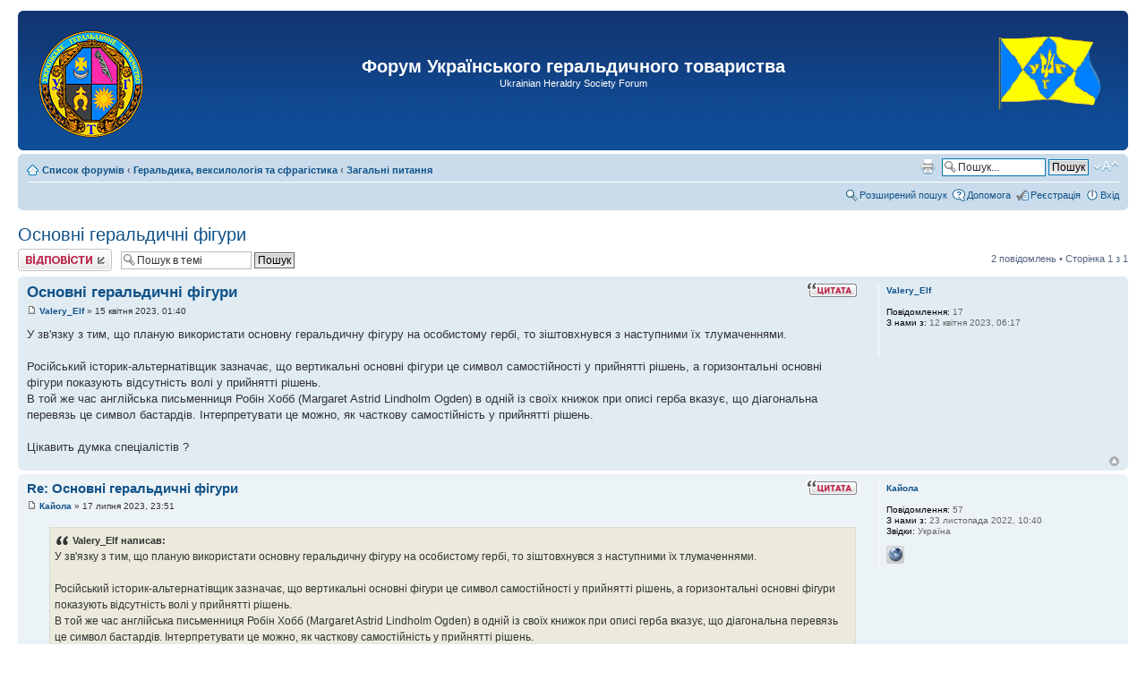

--- FILE ---
content_type: text/html; charset=UTF-8
request_url: http://uht.org.ua/forum/viewtopic.php?f=54&t=5210&sid=2ffb13e0d2f989715205dc73613bd93c
body_size: 9126
content:
<!DOCTYPE html PUBLIC "-//W3C//DTD XHTML 1.0 Strict//EN" "http://www.w3.org/TR/xhtml1/DTD/xhtml1-strict.dtd">
<html xmlns="http://www.w3.org/1999/xhtml" dir="ltr" lang="uk-ua" xml:lang="uk-ua">
<head>

<meta http-equiv="content-type" content="text/html; charset=UTF-8" />
<meta http-equiv="content-style-type" content="text/css" />
<meta http-equiv="content-language" content="uk-ua" />
<meta http-equiv="imagetoolbar" content="no" />
<meta name="resource-type" content="document" />
<meta name="distribution" content="global" />
<meta name="keywords" content="" />
<meta name="description" content="" />

<title>Форум Українського геральдичного товариства &bull; Перегляд теми - Основні геральдичні фігури</title>



<!--
	phpBB style name: prosilver
	Based on style:   prosilver (this is the default phpBB3 style)
	Original author:  Tom Beddard ( http://www.subBlue.com/ )
	Modified by:
-->

<script type="text/javascript">
// <![CDATA[
	var jump_page = 'Введіть номер сторінки, на яку бажаєте перейти:';
	var on_page = '1';
	var per_page = '';
	var base_url = '';
	var style_cookie = 'phpBBstyle';
	var style_cookie_settings = '; path=/; domain=uht.org.ua';
	var onload_functions = new Array();
	var onunload_functions = new Array();

	

	/**
	* Find a member
	*/
	function find_username(url)
	{
		popup(url, 760, 570, '_usersearch');
		return false;
	}

	/**
	* New function for handling multiple calls to window.onload and window.unload by pentapenguin
	*/
	window.onload = function()
	{
		for (var i = 0; i < onload_functions.length; i++)
		{
			eval(onload_functions[i]);
		}
	};

	window.onunload = function()
	{
		for (var i = 0; i < onunload_functions.length; i++)
		{
			eval(onunload_functions[i]);
		}
	};

// ]]>
</script>
<script type="text/javascript" src="./styles/prosilver/template/styleswitcher.js"></script>
<script type="text/javascript" src="./styles/prosilver/template/forum_fn.js"></script>

<link href="./styles/prosilver/theme/print.css" rel="stylesheet" type="text/css" media="print" title="printonly" />
<link href="./style.php?id=1&amp;lang=uk&amp;sid=1187b16d29629a73a2c8253a53c765bd" rel="stylesheet" type="text/css" media="screen, projection" />

<link href="./styles/prosilver/theme/normal.css" rel="stylesheet" type="text/css" title="A" />
<link href="./styles/prosilver/theme/medium.css" rel="alternate stylesheet" type="text/css" title="A+" />
<link href="./styles/prosilver/theme/large.css" rel="alternate stylesheet" type="text/css" title="A++" />



</head>

<body id="phpbb" class="section-viewtopic ltr">

<div id="wrap">
	<a id="top" name="top" accesskey="t"></a>
	<div id="page-header">
		<div class="headerbar">
			<div class="inner"><span class="corners-top"><span></span></span>

			<div id="site-description">
				<table width="100%"><tr><td width="160" class="headerbar-1">
					<a href="./index.php?sid=1187b16d29629a73a2c8253a53c765bd" title="Список форумів" id="logo"><img src="./styles/prosilver/imageset/uht-emblem.png" width="130" height="130" alt="" title="" /></a>
				</td><td class="headerbar-2">
					<h1>Форум Українського геральдичного товариства</h1>
					<p>Ukrainian Heraldry Society Forum</p>
				</td><td width="160" class="headerbar-3">
					<a href="http://uht.org.ua/" title="Перейти на сайт українсього геральдичного товариства" class="link-to-real-site"><img src="./styles/prosilver/imageset/uht-flag.gif" width="117" height="108" alt="" title="" /></a>
					<p class="skiplink"><a href="#start_here">Пропустити</a></p>
				</td></tr></table>
			</div>

			<span class="corners-bottom"><span></span></span></div>
		</div>

		<div class="navbar">
			<div class="inner"><span class="corners-top"><span></span></span>

				<ul class="linklist navlinks">
					<li class="icon-home"><a href="./index.php?sid=1187b16d29629a73a2c8253a53c765bd" accesskey="h">Список форумів</a>  <strong>&#8249;</strong> <a href="./viewforum.php?f=13&amp;sid=1187b16d29629a73a2c8253a53c765bd">Геральдика, вексилологія та сфрагістика</a> <strong>&#8249;</strong> <a href="./viewforum.php?f=54&amp;sid=1187b16d29629a73a2c8253a53c765bd">Загальні питання</a></li>

					<li class="rightside"><a href="#" onclick="fontsizeup(); return false;" onkeypress="return fontsizeup(event);" class="fontsize" title="Змінити розмір шрифту">Змінити розмір шрифту</a></li>

					<li class="rightside">
						
						<div id="search-box">
							<form action="./search.php?sid=1187b16d29629a73a2c8253a53c765bd" method="get" id="search">
								<fieldset>
									<input name="keywords" id="keywords" type="text" maxlength="128" title="Пошук за ключовими словами" class="inputbox search" value="Пошук..." onclick="if(this.value=='Пошук...')this.value='';" onblur="if(this.value=='')this.value='Пошук...';" />
									<input class="button2" value="Пошук" type="submit" /><br />
									<input type="hidden" name="sid" value="1187b16d29629a73a2c8253a53c765bd" />

								</fieldset>
							</form>
						</div>
						
					</li>

				<li class="rightside"><a href="./viewtopic.php?f=54&amp;t=5210&amp;sid=1187b16d29629a73a2c8253a53c765bd&amp;view=print" title="Версія для друку" accesskey="p" class="print">Версія для друку</a></li>
			</ul>

			

			<ul class="linklist rightside">
				<li class="icon-search"><a href="./search.php?sid=1187b16d29629a73a2c8253a53c765bd" title="Налаштування розширеного пошуку">Розширений пошук</a></li>
				<li class="icon-faq"><a href="./faq.php?sid=1187b16d29629a73a2c8253a53c765bd" title="Часті питання">Допомога</a></li>
				<li class="icon-register"><a href="./ucp.php?mode=register&amp;sid=1187b16d29629a73a2c8253a53c765bd">Реєстрація</a></li>
					<li class="icon-logout"><a href="./ucp.php?mode=login&amp;sid=1187b16d29629a73a2c8253a53c765bd" title="Вхід" accesskey="x">Вхід</a></li>
				
			</ul>

			<span class="corners-bottom"><span></span></span></div>
		</div>

	</div>

	<a name="start_here"></a>
	<div id="page-body">
		
<h2><a href="./viewtopic.php?f=54&amp;t=5210&amp;sid=1187b16d29629a73a2c8253a53c765bd">Основні геральдичні фігури</a></h2>
<!-- NOTE: remove the style="display: none" when you want to have the forum description on the topic body --><div style="display: none !important;">Зміст символів; теорія та практика; проблеми<br /></div>

<div class="topic-actions">

	<div class="buttons">
	
		<div class="reply-icon"><a href="./posting.php?mode=reply&amp;f=54&amp;t=5210&amp;sid=1187b16d29629a73a2c8253a53c765bd" title="Відповісти"><span></span>Відповісти</a></div>
	
	</div>

	
		<div class="search-box">
			<form method="get" id="topic-search" action="./search.php?sid=1187b16d29629a73a2c8253a53c765bd">
			<fieldset>
				<input class="inputbox search tiny"  type="text" name="keywords" id="search_keywords" size="20" value="Пошук в темі" onclick="if(this.value=='Пошук в темі')this.value='';" onblur="if(this.value=='')this.value='Пошук в темі';" />
				<input class="button2" type="submit" value="Пошук" />
				<input type="hidden" name="t" value="5210" />
<input type="hidden" name="sf" value="msgonly" />
<input type="hidden" name="sid" value="1187b16d29629a73a2c8253a53c765bd" />

			</fieldset>
			</form>
		</div>
	
		<div class="pagination">
			2 повідомлень
			 &bull; Сторінка <strong>1</strong> з <strong>1</strong>
		</div>
	

</div>
<div class="clear"></div>


	<div id="p33219" class="post bg2">
		<div class="inner"><span class="corners-top"><span></span></span>

		<div class="postbody">
			
				<ul class="profile-icons">
					<li class="quote-icon"><a href="./posting.php?mode=quote&amp;f=54&amp;p=33219&amp;sid=1187b16d29629a73a2c8253a53c765bd" title="Відповісти з цитатою"><span>Відповісти з цитатою</span></a></li>
				</ul>
			

			<h3 class="first"><a href="#p33219">Основні геральдичні фігури</a></h3>
			<p class="author"><a href="./viewtopic.php?p=33219&amp;sid=1187b16d29629a73a2c8253a53c765bd#p33219"><img src="./styles/prosilver/imageset/icon_post_target.gif" width="11" height="9" alt="Повідомлення" title="Повідомлення" /></a> <strong><a href="./memberlist.php?mode=viewprofile&amp;u=90627&amp;sid=1187b16d29629a73a2c8253a53c765bd">Valery_Elf</a></strong> &raquo; 15 квітня 2023, 01:40 </p>

			

			<div class="content">У зв'язку з тим, що планую використати основну геральдичну фігуру на особистому гербі, то зіштовхнувся з наступними їх тлумаченнями.<br /><br />Російський історик-альтернатівщик зазначає, що вертикальні основні фігури це символ самостійності у прийнятті рішень, а горизонтальні основні фігури показують відсутність волі у прийнятті рішень.<br />В той же час англійська письменниця Робін Хобб (Margaret Astrid Lindholm Ogden) в одній із своїх книжок при описі герба вказує, що діагональна перевязь це символ бастардів. Інтерпретувати це можно, як часткову самостійність у прийнятті рішень.<br /><br />Цікавить думка спеціалістів ?</div>

			

		</div>

		
			<dl class="postprofile" id="profile33219">
			<dt>
				<a href="./memberlist.php?mode=viewprofile&amp;u=90627&amp;sid=1187b16d29629a73a2c8253a53c765bd">Valery_Elf</a>
			</dt>

			

		<dd>&nbsp;</dd>

		<dd><strong>Повідомлення:</strong> 17</dd><dd><strong>З нами з:</strong> 12 квітня 2023, 06:17</dd>

		</dl>
	

		<div class="back2top"><a href="#wrap" class="top" title="Догори">Догори</a></div>

		<span class="corners-bottom"><span></span></span></div>
	</div>

	<hr class="divider" />

	<div id="p35172" class="post bg1">
		<div class="inner"><span class="corners-top"><span></span></span>

		<div class="postbody">
			
				<ul class="profile-icons">
					<li class="quote-icon"><a href="./posting.php?mode=quote&amp;f=54&amp;p=35172&amp;sid=1187b16d29629a73a2c8253a53c765bd" title="Відповісти з цитатою"><span>Відповісти з цитатою</span></a></li>
				</ul>
			

			<h3 ><a href="#p35172">Re: Основні геральдичні фігури</a></h3>
			<p class="author"><a href="./viewtopic.php?p=35172&amp;sid=1187b16d29629a73a2c8253a53c765bd#p35172"><img src="./styles/prosilver/imageset/icon_post_target.gif" width="11" height="9" alt="Повідомлення" title="Повідомлення" /></a> <strong><a href="./memberlist.php?mode=viewprofile&amp;u=71111&amp;sid=1187b16d29629a73a2c8253a53c765bd">Кайола</a></strong> &raquo; 17 липня 2023, 23:51 </p>

			

			<div class="content"><blockquote><div><cite>Valery_Elf написав:</cite>У зв'язку з тим, що планую використати основну геральдичну фігуру на особистому гербі, то зіштовхнувся з наступними їх тлумаченнями.<br /><br />Російський історик-альтернатівщик зазначає, що вертикальні основні фігури це символ самостійності у прийнятті рішень, а горизонтальні основні фігури показують відсутність волі у прийнятті рішень.<br />В той же час англійська письменниця Робін Хобб (Margaret Astrid Lindholm Ogden) в одній із своїх книжок при описі герба вказує, що діагональна перевязь це символ бастардів. Інтерпретувати це можно, як часткову самостійність у прийнятті рішень.<br /><br />Цікавить думка спеціалістів ?</div></blockquote><br /><br />Спеціалістом не є, але думкою поділюсь.<br />1. Альтернативна історія близька до конспірології, а остання завжди &quot;хворіє&quot; на пошук зв'язків яких немає чи які не є підтвердженими.<br />2. Альтернативні чи конспірологічні теорії від росіян мають на меті просування російських наративів у суспільство (в тому числі й західне) і є заангажованими (в тому числі й ваш альтернативщик). В даному випадку просування самого поняття в самостійності чи несамостійності є такими наративами.<br />3. Щодо основних фігур - не зовсім зрозуміло, що мається на увазі. Перев'яз це вертикальна чи горизонтальна фігура? А хрест (в тому числі й косий) ? Можливо, тут мались на увазі прапори, а не герби, але й навіть вони вішаються по-різному.<br />4. Щодо трактування символів у геральдиці, то насправді не існує уніфікованої системи й правил навіть щодо створення гербів, не говорючи вже про трактовку символів. Польська геральдика кардинально відрізняється від італійської чи англійської, наприклад. Є різниці в базових кольорах навіть. Є купа реально існуючих історичних гербів на яких порушене правило ненакладання металів на метали, тощо. Є лише намагання в структуризацію й уніфікацію процесів сучасного герботворення з використанням наукового підходу до питання, який і використовується в Товаристві в тому числі. Тому, як правило, питання трактовки конкретних символів історично різниться в залежності від конкретного герба та постфактумного надання йому сенсовості (як, наприклад, у випадку з гербом Киселів), що дозволяє фактично надавати будь-якому символу будь-які значення в новостворюваних гербах.<br />5. Щодо Робін Гобб, то це письменниця, яка пише в жанрі фентезі. В художній літературі є досить важливим питання обґрунтованості тих чи інших світобудовних моментів - це підвищує довіру читаяа до вигаданого світу, який презентує автор. Підозрюю, що саме тому й була введена трактовка перев'язу в її творах. Цілком можливо, що ця трактовка базується на описах одного чи декількох реально існуючих гербів неосновних аристократичних гілок, та в будь-якому разі вона не є уніфікованою. Більш того - конкретно в Українських князівських родин, з яких і сформувалася українська шляхта, не було бастардів взагалі: усі нащадки від будь-якої дружини вважались легітимними</div>

			

		</div>

		
			<dl class="postprofile" id="profile35172">
			<dt>
				<a href="./memberlist.php?mode=viewprofile&amp;u=71111&amp;sid=1187b16d29629a73a2c8253a53c765bd">Кайола</a>
			</dt>

			

		<dd>&nbsp;</dd>

		<dd><strong>Повідомлення:</strong> 57</dd><dd><strong>З нами з:</strong> 23 листопада 2022, 10:40</dd><dd><strong>Звідки:</strong> Україна</dd>
			<dd>
				<ul class="profile-icons">
					<li class="web-icon"><a href="https://youtube.com/@rodovid" title="WWW: https://youtube.com/@rodovid"><span>Вебсайт</span></a></li>
				</ul>
			</dd>
		

		</dl>
	

		<div class="back2top"><a href="#wrap" class="top" title="Догори">Догори</a></div>

		<span class="corners-bottom"><span></span></span></div>
	</div>

	<hr class="divider" />

	<form id="viewtopic" method="post" action="./viewtopic.php?f=54&amp;t=5210&amp;sid=1187b16d29629a73a2c8253a53c765bd">

	<fieldset class="display-options" style="margin-top: 0; ">
		
		<label>Відображати повідомлення за: <select name="st" id="st"><option value="0" selected="selected">Усі повідомлення</option><option value="1">1 день</option><option value="7">7 днів</option><option value="14">2 тижні</option><option value="30">1 місяць</option><option value="90">3 місяці</option><option value="180">6 місяців</option><option value="365">1 рік</option></select></label>
		<label>Сортувати за <select name="sk" id="sk"><option value="a">Автор</option><option value="t" selected="selected">Час розміщення</option><option value="s">Тема</option></select></label> <label><select name="sd" id="sd"><option value="a" selected="selected">за зростанням</option><option value="d">за спаданням</option></select> <input type="submit" name="sort" value="Вперед" class="button2" /></label>
		
	</fieldset>

	</form>
	<hr />


<div class="topic-actions">
	<div class="buttons">
	
		<div class="reply-icon"><a href="./posting.php?mode=reply&amp;f=54&amp;t=5210&amp;sid=1187b16d29629a73a2c8253a53c765bd" title="Відповісти"><span></span>Відповісти</a></div>
	
	</div>

	
		<div class="pagination">
			2 повідомлень
			 &bull; Сторінка <strong>1</strong> з <strong>1</strong>
		</div>
	
</div>


	<p></p><p><a href="./viewforum.php?f=54&amp;sid=1187b16d29629a73a2c8253a53c765bd" class="left-box left" accesskey="r">Повернутись в Загальні питання</a></p>

	<form method="post" id="jumpbox" action="./viewforum.php?sid=1187b16d29629a73a2c8253a53c765bd" onsubmit="if(this.f.value == -1){return false;}">

	
		<fieldset class="jumpbox">
	
			<label for="f" accesskey="j">Вперед:</label>
			<select name="f" id="f" onchange="if(this.options[this.selectedIndex].value != -1){ document.forms['jumpbox'].submit() }">
			
				<option value="-1">Оберіть форум</option>
			<option value="-1">------------------</option>
				<option value="30">Форум УГТ</option>
			
				<option value="31">&nbsp; &nbsp;Правила Форуму УГТ</option>
			
				<option value="4">&nbsp; &nbsp;Реєстрація на Форумі УГТ та пропозиції</option>
			
				<option value="52">&nbsp; &nbsp;Справи Українського геральдичного товариства</option>
			
				<option value="149">&nbsp; &nbsp;&nbsp; &nbsp;In memoriam</option>
			
				<option value="173">&nbsp; &nbsp;УГТ на YouTube та інших ресурсах</option>
			
				<option value="21">Новини</option>
			
				<option value="127">&nbsp; &nbsp;Війна 2022-2026</option>
			
				<option value="5">&nbsp; &nbsp;Новини й оголошення</option>
			
				<option value="67">&nbsp; &nbsp;Конференції, конгреси, семінари</option>
			
				<option value="25">&nbsp; &nbsp;Нові видання</option>
			
				<option value="13">Геральдика, вексилологія та сфрагістика</option>
			
				<option value="8">&nbsp; &nbsp;Державні символи України</option>
			
				<option value="9">&nbsp; &nbsp;Територіальні символи</option>
			
				<option value="97">&nbsp; &nbsp;&nbsp; &nbsp;Автономна Республіка Крим</option>
			
				<option value="98">&nbsp; &nbsp;&nbsp; &nbsp;Вінницька область</option>
			
				<option value="99">&nbsp; &nbsp;&nbsp; &nbsp;Волинська область</option>
			
				<option value="100">&nbsp; &nbsp;&nbsp; &nbsp;Дніпропетровська область</option>
			
				<option value="101">&nbsp; &nbsp;&nbsp; &nbsp;Донецька область</option>
			
				<option value="102">&nbsp; &nbsp;&nbsp; &nbsp;Житомирська область</option>
			
				<option value="103">&nbsp; &nbsp;&nbsp; &nbsp;Закарпатська область</option>
			
				<option value="104">&nbsp; &nbsp;&nbsp; &nbsp;Запорізька область</option>
			
				<option value="105">&nbsp; &nbsp;&nbsp; &nbsp;Івано-Франківська область</option>
			
				<option value="106">&nbsp; &nbsp;&nbsp; &nbsp;Київська область</option>
			
				<option value="107">&nbsp; &nbsp;&nbsp; &nbsp;Кіровоградська область</option>
			
				<option value="108">&nbsp; &nbsp;&nbsp; &nbsp;Луганська область</option>
			
				<option value="109">&nbsp; &nbsp;&nbsp; &nbsp;Львівська область</option>
			
				<option value="110">&nbsp; &nbsp;&nbsp; &nbsp;Миколаївська область</option>
			
				<option value="112">&nbsp; &nbsp;&nbsp; &nbsp;Одеська область</option>
			
				<option value="113">&nbsp; &nbsp;&nbsp; &nbsp;Полтавська область</option>
			
				<option value="114">&nbsp; &nbsp;&nbsp; &nbsp;Рівненська область</option>
			
				<option value="115">&nbsp; &nbsp;&nbsp; &nbsp;Сумська область</option>
			
				<option value="116">&nbsp; &nbsp;&nbsp; &nbsp;Тернопільська область</option>
			
				<option value="117">&nbsp; &nbsp;&nbsp; &nbsp;Харківська область</option>
			
				<option value="118">&nbsp; &nbsp;&nbsp; &nbsp;Херсонська область</option>
			
				<option value="119">&nbsp; &nbsp;&nbsp; &nbsp;Хмельницька область</option>
			
				<option value="120">&nbsp; &nbsp;&nbsp; &nbsp;Черкаська область</option>
			
				<option value="121">&nbsp; &nbsp;&nbsp; &nbsp;Чернівецька область</option>
			
				<option value="122">&nbsp; &nbsp;&nbsp; &nbsp;Чернігівська область</option>
			
				<option value="10">&nbsp; &nbsp;Муніципальні символи</option>
			
				<option value="69">&nbsp; &nbsp;&nbsp; &nbsp;Автономна Республіка Крим</option>
			
				<option value="70">&nbsp; &nbsp;&nbsp; &nbsp;Вінницька область</option>
			
				<option value="84">&nbsp; &nbsp;&nbsp; &nbsp;Волинська область</option>
			
				<option value="85">&nbsp; &nbsp;&nbsp; &nbsp;Дніпропетровська область</option>
			
				<option value="80">&nbsp; &nbsp;&nbsp; &nbsp;Донецька область</option>
			
				<option value="72">&nbsp; &nbsp;&nbsp; &nbsp;Житомирська область</option>
			
				<option value="83">&nbsp; &nbsp;&nbsp; &nbsp;Закарпатська область</option>
			
				<option value="86">&nbsp; &nbsp;&nbsp; &nbsp;Запорізька область</option>
			
				<option value="79">&nbsp; &nbsp;&nbsp; &nbsp;Івано-Франківська область</option>
			
				<option value="71">&nbsp; &nbsp;&nbsp; &nbsp;Київська область</option>
			
				<option value="87">&nbsp; &nbsp;&nbsp; &nbsp;Кіровоградська область</option>
			
				<option value="88">&nbsp; &nbsp;&nbsp; &nbsp;Луганська область</option>
			
				<option value="73">&nbsp; &nbsp;&nbsp; &nbsp;Львівська область</option>
			
				<option value="78">&nbsp; &nbsp;&nbsp; &nbsp;Миколаївська область</option>
			
				<option value="76">&nbsp; &nbsp;&nbsp; &nbsp;Одеська область</option>
			
				<option value="77">&nbsp; &nbsp;&nbsp; &nbsp;Полтавська область</option>
			
				<option value="89">&nbsp; &nbsp;&nbsp; &nbsp;Рівненська область</option>
			
				<option value="90">&nbsp; &nbsp;&nbsp; &nbsp;Сумська область</option>
			
				<option value="91">&nbsp; &nbsp;&nbsp; &nbsp;Тернопільська область</option>
			
				<option value="81">&nbsp; &nbsp;&nbsp; &nbsp;Харківська область</option>
			
				<option value="92">&nbsp; &nbsp;&nbsp; &nbsp;Херсонська область</option>
			
				<option value="82">&nbsp; &nbsp;&nbsp; &nbsp;Хмельницька область</option>
			
				<option value="93">&nbsp; &nbsp;&nbsp; &nbsp;Черкаська область</option>
			
				<option value="94">&nbsp; &nbsp;&nbsp; &nbsp;Чернівецька область</option>
			
				<option value="74">&nbsp; &nbsp;&nbsp; &nbsp;Чернігівська область</option>
			
				<option value="95">&nbsp; &nbsp;&nbsp; &nbsp;Київська міська рада</option>
			
				<option value="96">&nbsp; &nbsp;&nbsp; &nbsp;Севастопольська міська рада</option>
			
				<option value="11">&nbsp; &nbsp;Корпоративні символи</option>
			
				<option value="15">&nbsp; &nbsp;Особові й родові символи</option>
			
				<option value="14">&nbsp; &nbsp;Церковні символи</option>
			
				<option value="163">&nbsp; &nbsp;&nbsp; &nbsp;Православна Церква України та інші православні церкви</option>
			
				<option value="161">&nbsp; &nbsp;&nbsp; &nbsp;Українська Греко-Католицька Церква та інші унійні церкви</option>
			
				<option value="162">&nbsp; &nbsp;&nbsp; &nbsp;Римо-Католицька Церква</option>
			
				<option value="33">&nbsp; &nbsp;Зарубіжні символи</option>
			
				<option value="160">&nbsp; &nbsp;&nbsp; &nbsp;Азія та Океанія</option>
			
				<option value="158">&nbsp; &nbsp;&nbsp; &nbsp;Америка</option>
			
				<option value="159">&nbsp; &nbsp;&nbsp; &nbsp;Африка</option>
			
				<option value="157">&nbsp; &nbsp;&nbsp; &nbsp;Європа</option>
			
				<option value="44">&nbsp; &nbsp;Герби та прапори в нумізматиці, боністиці, філателії та філокартії</option>
			
				<option value="164">&nbsp; &nbsp;&nbsp; &nbsp;Нумізматика і боністика</option>
			
				<option value="165">&nbsp; &nbsp;&nbsp; &nbsp;Філателія</option>
			
				<option value="166">&nbsp; &nbsp;&nbsp; &nbsp;Філокартія</option>
			
				<option value="59">&nbsp; &nbsp;Вексилологія</option>
			
				<option value="58">&nbsp; &nbsp;Сфрагістика</option>
			
				<option value="54" selected="selected">&nbsp; &nbsp;Загальні питання</option>
			
				<option value="16">Військова символіка</option>
			
				<option value="18">&nbsp; &nbsp;Нарукавні емблеми (патчі) силових структур</option>
			
				<option value="128">&nbsp; &nbsp;&nbsp; &nbsp;Збройні сили України / Апарат Міністерства оборони – Генштабу</option>
			
				<option value="129">&nbsp; &nbsp;&nbsp; &nbsp;Збройні сили України / Апарат МО–ГШ (стандарт від наказу № 606-2017)</option>
			
				<option value="130">&nbsp; &nbsp;&nbsp; &nbsp;Сухопутні війська Збройних Сил України</option>
			
				<option value="172">&nbsp; &nbsp;&nbsp; &nbsp;Територіальна оборона</option>
			
				<option value="131">&nbsp; &nbsp;&nbsp; &nbsp;Ракетні війська та артилерія ЗСУ</option>
			
				<option value="132">&nbsp; &nbsp;&nbsp; &nbsp;Військово-повітряні сили та ППО / Повітряні сили ЗСУ</option>
			
				<option value="133">&nbsp; &nbsp;&nbsp; &nbsp;Повітряні сили ЗСУ (стандарт 2004/2017)</option>
			
				<option value="174">&nbsp; &nbsp;&nbsp; &nbsp;Сили безпілотних систем ЗСУ</option>
			
				<option value="134">&nbsp; &nbsp;&nbsp; &nbsp;Військово-морські сили ЗСУ (без Морської піхоти)</option>
			
				<option value="146">&nbsp; &nbsp;&nbsp; &nbsp;Морська піхота (у складі Військово-морських сил ЗСУ)</option>
			
				<option value="135">&nbsp; &nbsp;&nbsp; &nbsp;Аеромобільні / Десантно-штурмові війська ЗСУ</option>
			
				<option value="147">&nbsp; &nbsp;&nbsp; &nbsp;Війська спецпризначення та Сили спеціальних операцій ЗСУ</option>
			
				<option value="145">&nbsp; &nbsp;&nbsp; &nbsp;Військові навчальні заклади та Центри підготовки ЗСУ</option>
			
				<option value="136">&nbsp; &nbsp;&nbsp; &nbsp;Міністерство Внутрішніх Справ України</option>
			
				<option value="138">&nbsp; &nbsp;&nbsp; &nbsp;Національна поліція МВС України</option>
			
				<option value="139">&nbsp; &nbsp;&nbsp; &nbsp;Національна гвардія України / Внутрішні війська МВС України</option>
			
				<option value="140">&nbsp; &nbsp;&nbsp; &nbsp;Прикордонні війська – Держприкордонслужба</option>
			
				<option value="141">&nbsp; &nbsp;&nbsp; &nbsp;МНС України – ДСНС МВС України</option>
			
				<option value="142">&nbsp; &nbsp;&nbsp; &nbsp;Служба безпеки України / Держспецзв'язку / Управління держохорони</option>
			
				<option value="143">&nbsp; &nbsp;&nbsp; &nbsp;Органи юстиції та правосуддя</option>
			
				<option value="144">&nbsp; &nbsp;&nbsp; &nbsp;Органи доходів та зборів України</option>
			
				<option value="175">&nbsp; &nbsp;&nbsp; &nbsp;Муніципальні та громадські добровольчі формування</option>
			
				<option value="17">&nbsp; &nbsp;Нагородні та інші нагрудні знаки</option>
			
				<option value="156">&nbsp; &nbsp;&nbsp; &nbsp;Заохочувальні відзнаки Міністерства оборони України (від 2022)</option>
			
				<option value="155">&nbsp; &nbsp;&nbsp; &nbsp;Заохочувальні відзнаки Міністерства оборони України (до 2022)</option>
			
				<option value="154">&nbsp; &nbsp;&nbsp; &nbsp;Почесні та пам’ятні нагрудні знаки Головнокомандувача ЗСУ (2020-)</option>
			
				<option value="153">&nbsp; &nbsp;&nbsp; &nbsp;Почесні знаки Начальника Генштабу — Головнокомандувача ЗСУ (2011-2020)</option>
			
				<option value="152">&nbsp; &nbsp;&nbsp; &nbsp;Почесні нагрудні знаки командувачів видів ЗСУ</option>
			
				<option value="151">&nbsp; &nbsp;&nbsp; &nbsp;Нагрудні знаки військової доблесті</option>
			
				<option value="137">&nbsp; &nbsp;Уніформологія та знаки розрізнення силових структур України</option>
			
				<option value="150">&nbsp; &nbsp;&nbsp; &nbsp;Погони силових структур України</option>
			
				<option value="45">&nbsp; &nbsp;Геральдика та вексилологія Збройних Сил України</option>
			
				<option value="66">&nbsp; &nbsp;Символіка до 1991 року</option>
			
				<option value="64">&nbsp; &nbsp;Військова емблематика інших держав</option>
			
				<option value="12">Емблематика</option>
			
				<option value="56">&nbsp; &nbsp;Емблематика органів влади України</option>
			
				<option value="176">&nbsp; &nbsp;Нарукавні емблеми (патчі) цивільних структур</option>
			
				<option value="178">&nbsp; &nbsp;&nbsp; &nbsp;Верховна Рада України та інші структури</option>
			
				<option value="177">&nbsp; &nbsp;&nbsp; &nbsp;Інші органи виконавчої влади та їхні відомства</option>
			
				<option value="179">&nbsp; &nbsp;&nbsp; &nbsp;резерв</option>
			
				<option value="126">&nbsp; &nbsp;Емблематика та бренди України</option>
			
				<option value="35">&nbsp; &nbsp;Емблематика політичних партій і блоків</option>
			
				<option value="75">&nbsp; &nbsp;Емблематика громадських організацій</option>
			
				<option value="62">&nbsp; &nbsp;Емблематика різних заходів, лого міст і територій</option>
			
				<option value="38">&nbsp; &nbsp;Емблеми навчальних закладів</option>
			
				<option value="19">&nbsp; &nbsp;Спортивні емблеми</option>
			
				<option value="167">&nbsp; &nbsp;&nbsp; &nbsp;Олімпійські ігри</option>
			
				<option value="170">&nbsp; &nbsp;&nbsp; &nbsp;Футбол - федерації, чемпіонати, ліги</option>
			
				<option value="168">&nbsp; &nbsp;&nbsp; &nbsp;Футбол - клуби (Україна)</option>
			
				<option value="169">&nbsp; &nbsp;&nbsp; &nbsp;Футбол - організації та клуби (до 1939 р. і діаспора)</option>
			
				<option value="171">&nbsp; &nbsp;&nbsp; &nbsp;Інші види спорту (крім футболу)</option>
			
				<option value="50">&nbsp; &nbsp;Товарні знаки та різні лого</option>
			
				<option value="6">Генеалогія</option>
			
				<option value="24">&nbsp; &nbsp;Архіви та джерела</option>
			
				<option value="125">&nbsp; &nbsp;&nbsp; &nbsp;Архіви</option>
			
				<option value="124">&nbsp; &nbsp;&nbsp; &nbsp;Опубліковані джерела</option>
			
				<option value="22">&nbsp; &nbsp;Антропоніміка</option>
			
				<option value="63">&nbsp; &nbsp;Некрополістика</option>
			
				<option value="20">&nbsp; &nbsp;Родоводи</option>
			
				<option value="23">&nbsp; &nbsp;ДНК-генеалогія</option>
			
				<option value="55">&nbsp; &nbsp;Запити / Queries</option>
			
				<option value="37">Фалеристика</option>
			
				<option value="34">&nbsp; &nbsp;Державні нагороди та відзнаки президента</option>
			
				<option value="43">&nbsp; &nbsp;Відомчі нагороди та відзнаки</option>
			
				<option value="60">&nbsp; &nbsp;Відзнаки органів місцевого самоврядування</option>
			
				<option value="36">&nbsp; &nbsp;Відзнаки навчальних закладів</option>
			
				<option value="61">&nbsp; &nbsp;Відзнаки церковні та різних організацій</option>
			
				<option value="65">&nbsp; &nbsp;Медальєрика</option>
			
				<option value="39">&nbsp; &nbsp;Геральдичні значки</option>
			
				<option value="40">&nbsp; &nbsp;Спортивні медалі, знаки і значки</option>
			
				<option value="26">Різне</option>
			
				<option value="148">&nbsp; &nbsp;Персональні сторінки та блоги</option>
			
				<option value="68">&nbsp; &nbsp;Статті Ярослава Дашкевича</option>
			
				<option value="27">&nbsp; &nbsp;Бібліотека</option>
			
				<option value="53">&nbsp; &nbsp;Українські землі, міста, села</option>
			
				<option value="29">&nbsp; &nbsp;Корисні лінки</option>
			
				<option value="49">&nbsp; &nbsp;Гумор</option>
			
				<option value="28">&nbsp; &nbsp;Базар</option>
			
				<option value="46">&nbsp; &nbsp;&nbsp; &nbsp;Пропоную (реклама)</option>
			
				<option value="47">&nbsp; &nbsp;&nbsp; &nbsp;Продам, обміняю</option>
			
				<option value="48">&nbsp; &nbsp;&nbsp; &nbsp;Шукаю</option>
			
			</select>
			<input type="submit" value="Вперед" class="button2" />
		</fieldset>
	</form>


	<h3>Хто зараз онлайн</h3>
	<p>Зараз переглядають цей форум: Немає зареєстрованих користувачів і 1 гість</p>
</div>

<div id="page-footer">

	<div class="navbar">
		<div class="inner"><span class="corners-top"><span></span></span>

		<ul class="linklist">
			<li class="icon-home"><a href="./index.php?sid=1187b16d29629a73a2c8253a53c765bd">Список форумів</a></li>
				
			<li class="rightside"><a href="./memberlist.php?mode=leaders&amp;sid=1187b16d29629a73a2c8253a53c765bd">Команда</a> &bull; <a href="./ucp.php?mode=delete_cookies&amp;sid=1187b16d29629a73a2c8253a53c765bd">Видалити встановлені форумом файли cookie</a> &bull; Часовий пояс UTC + 2 годин </li>
		</ul>

		<span class="corners-bottom"><span></span></span></div>
	</div>

	<div class="copyright">POWERED_BY
		<br />Український переклад &copy 2005-2007 <a class="copyright" target="_blank" href="http://phpbb.com.ua/">Українська підтримка phpBB</a>
	</div>
</div>

</div>

<div>
	<a id="bottom" name="bottom" accesskey="z"></a>
	
</div>

</body>
</html>